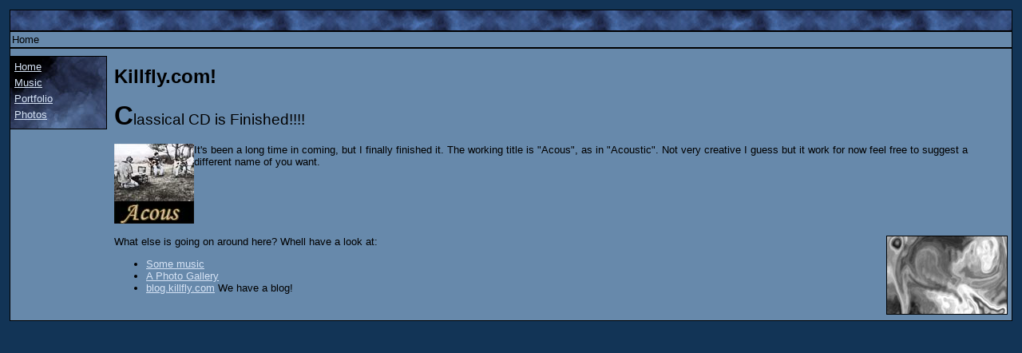

--- FILE ---
content_type: text/html; charset=UTF-8
request_url: http://killfly.com/
body_size: 888
content:
<!DOCTYPE html PUBLIC "-//W3C//DTD XHTML 1.0 Transitional//EN" "http://www.w3.org/TR/xhtml1/DTD/xhtml1-transitional.dtd">
<html xmlns="http://www.w3.org/1999/xhtml">
<head>
<title>Killfly Home</title>
<meta http-equiv="Content-Type" content="text/html; charset=iso-8859-1" />
<link rel="stylesheet" type="text/css" href="style.css" />
</head>

<body>
<div id="areaHeader">&nbsp;</div><div id="areaBreadCrumb">Home</div>
<div id="areaMainMenu"> 
  <ul class="mainMenu">
    <li class="level1"><a href="http://killfly.com">Home</a></li>
    <!--
	<li class="level1"><a href="#">Technical</a></li>
    <li class="level1"><a href="#">Creativity</a></li>
    <li class="level1"><a href="#">Entertainment</a></li>
	-->
    <li class="level1"><a href="http://killfly.com/music/">Music</a></li>
	<li class="level1"><a href="http://killfly.com/portfolio/">Portfolio</a></li>
    <li class="level1"><a href="http://photo.killfly.com/">Photos</a></li>
  </ul>
</div>	
	
	<div id="areaContent">
		<h1>Killfly.com!</h1>

    <div class="content">
		<h2>Classical CD is Finished!!!!</h2>
      
    <a href="music/ClassicalCD/">
      <img alt="Classical CD Cover Thumbnail" src="/music/ClassicalCD/Acous_Thumb.jpg" align="left" />
    </a>
    It's been a long time in coming, but I finally finished it.  The working title is "Acous", as in "Acoustic".  Not very creative I guess but it work for now
    feel free to suggest a different name of you want.<br clear="all" /><br />




		<img src="images/swirl.jpg" align="right" border="1" />
		What else is going on around here?  Whell have a look at:
    <ul>
			<li><a href="music/">Some music</a></li>
			<li><a href="http://photo.killfly.com/">A Photo Gallery</a></li>
			<li><a href="http://blog.killfly.com/">blog.killfly.com</a>  We have a blog!</li>
		</ul>


		</div>
	<br clear="all" />
	</div>

<!--  <div id="areaFooter">This is the footer</div> --></body>
</html>


--- FILE ---
content_type: text/css
request_url: http://killfly.com/style.css
body_size: 519
content:
	body,tr,td{
		font-family : Arial, sans-serif;
		font-size : 10pt;
		color : #000000;}
	
	body{
	margin : 12px;
	background : #123456;}
	
	a{color : #D6E3F5;}
	
	a:hover {color : #ffffff;}
	
	#areaHeader, #areaBreadCrumb, #areaMainBody, #areaMainMenu, #areaContent, #areaFooter{
	background : #6789ab;
	border : 1px Solid #000000;
	padding : 5px;}
	
	#areaHeader{
	background : url("images/tile_hd.jpg");}
	
	#areaBreadCrumb{
	margin-bottom : 0px;
	/* border : 0px; */
	padding : 2px;}
	
 	#areaMainMenu{
	float : left;
	position : relative;
	top : 10px;
	width : 110px; 
	/* background : #34699F; */
	background : url(images/tile_bg.jpg);}
  	
	#areaContent{
	margin-left : 0px;
	padding-left : 130px;}
	
	.content:first-letter{
	font-weight : Bold;
	font-size : 25pt;}
	
 	.mainMenu{
 	list-style : none;
	margin : 0px;
 	padding-left : 0px;}
	
	.level1, .level2{
	margin-bottom : 5px;
	}
	
	.level2{
	margin-left : 20px;
	padding-left : -20px;}
	
	h1{
	font-size : 18pt;}
	
	h2{
	font-size : 14pt;
	font-weight : Normal;}
	
	dt
	{
		font-size : 14px;
		font-weight : bold;}
	
	dd{ margin-top : 3px;
		margin-bottom : 10px;
		margin-left : 14px;}